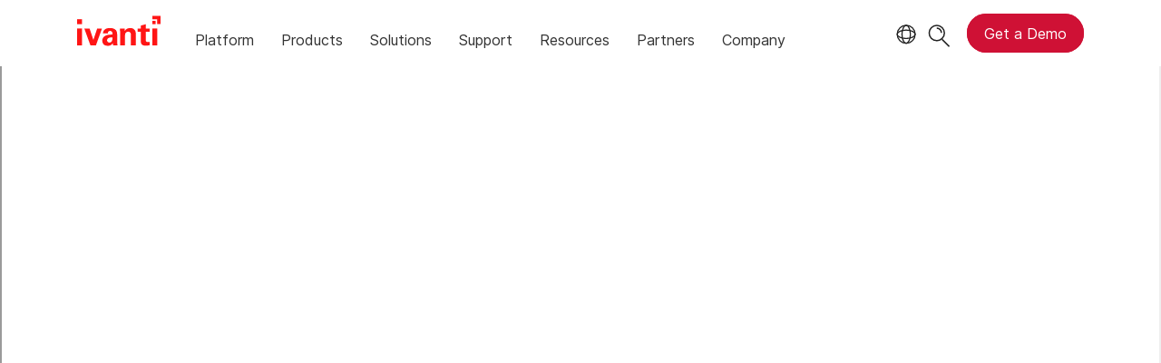

--- FILE ---
content_type: text/html; charset=utf-8
request_url: https://www.ivanti.com/en-au/resources/v/doc/ivi/2793/19c738c77306
body_size: 3558
content:

<!DOCTYPE html>
<html lang="en-au" class="pdf-viewer">
<head>
    <meta charset="utf-8">
    <meta name="viewport" content="width=device-width, initial-scale=1, shrink-to-fit=no">
    <meta name="theme-color" content="#ffffff">
    <meta http-equiv="x-ua-compatible" content="ie=edge">
    <meta name="description" content="Explore the limitations of one-size-fits-all enterprise security and uncover unique risks based on demographics. Ivanti&#39;s report delves into employee behaviors and security culture.">
    <meta name="keywords" content="">
        <meta prefix="og: http://ogp.me/ns#" property="og:type" content="website" />
        <meta prefix="og: http://ogp.me/ns#" property="og:title" content="2023 Hidden Threats: How workforce demographics impact your security posture" />
        <meta prefix="og: http://ogp.me/ns#" property="og:description" content="Explore the limitations of one-size-fits-all enterprise security and uncover unique risks based on demographics. Ivanti&#39;s report delves into employee behaviors and security culture." />
        <meta prefix="og: http://ogp.me/ns#" property="og:url" content="https://www.ivanti.com/en-au/resources/v/doc/ivi/2793/19c738c77306" />
        <meta name="twitter:card" content="summary_large_image" />
        <meta name="twitter:site" content="@GoIvanti" />
    <title>2023 Hidden Threats: How workforce demographics impact your security posture</title>
    <script src="/bundles/js/head?v=RUkLco04EIuHf-fla2MuGtPRNR1wYys4EhsGvqb9EvY1"></script>

    <link rel="preload" as="script" href="/bundles/js/master?v=R_l8xg6XRch2QZX7SYPjBbJc72icTUz-1pi_u6UMzMY1">

    
    <link rel="preload" as="fetch" crossorigin href="https://www.ivanti.com/resources/library/ivi/2793/19c738c77306/?ext=pdf" />

        <link rel="preload" as="font" type="font/woff" href="https://static.ivanti.com/sites/marketing/fonts/faktum.woff" crossorigin />
    <link rel="preload" as="font" type="font/woff" href="https://static.ivanti.com/sites/marketing/fonts/faktum-medium-italic.woff" crossorigin />
    <link rel="preload" as="font" type="font/ttf" href="https://static.ivanti.com/sites/marketing/fonts/inter-regular.ttf" crossorigin />
    <link rel="preload" as="image" href="https://static.ivanti.com/sites/marketing/media/images/icons/misc/globe-icon.svg" />
    <link rel="preload" as="image" href="https://static.ivanti.com/sites/marketing/media/images/logos/ivanti-logo-red.svg" />
    <!-- CF WORKER:INS_TELEMETRY --><script>
        var appInsights = new Microsoft.ApplicationInsights.ApplicationInsights({
          config: {
              connectionString: 'InstrumentationKey=3afc380a-f5fb-4e47-ba2f-635dcb43569e;IngestionEndpoint=https://www.ivanti.com/data/appinsights',
              customHeaders: [
                  {
                    header: 'x-ivanti-stamp',
                    value: 'Thu, 22 Jan 2026 18:32:11 GMT'
                  },
                  {
                    header: 'x-ivanti-token',
                    value: 'bDTFM6Y0MP7BZglD:Z3vKWBEGYIoJluEdoR7KDX77Pr4hJZFwPEG++gLzBL8ODK8jVJmF4Pz/vWTV'
                  }
                ],
              disableCookiesUsage: true,
              disableInstrumentationKeyValidation: true,
              excludeRequestFromAutoTrackingPatterns: [new RegExp('.*')]
          }
        }).loadAppInsights();
        appInsights.trackPageView();
        // Track resource timings for App Insights
        if (window.PerformanceObserver) {
          const perfObserver = new PerformanceObserver(function (list, po) {
              ivanti.telemetry.processPerfEntries(list.getEntries());
          });
          perfObserver.observe({
              entryTypes: ['resource']
          });
        }
        (function (w, d, s, l, i) {
            w[l] = w[l] || []; w[l].push({
                'gtm.start':
                    new Date().getTime(), event: 'gtm.js'
            }); var f = d.getElementsByTagName(s)[0],
                j = d.createElement(s), dl = l != 'dataLayer' ? '&l=' + l : ''; j.async = true; j.src =
                    'https://www.googletagmanager.com/gtm.js?id=' + i + dl; f.parentNode.insertBefore(j, f);
        })(window, document, 'script', 'dataLayer', 'GTM-MSR93V6');
        console.log('Telemetry loaded');
        </script>
    <!-- Transcend Script // Airgap.js -->
    <script data-cfasync="false" data-autofocus="off" data-locale="en-AU" data-local-sync="allow-network-observable" src="https://transcend-cdn.com/cm/1fe6b9f3-e11a-460c-93ae-108461b36594/airgap.js"></script>
    <script src="https://cdnjs.cloudflare.com/ajax/libs/handlebars.js/4.7.7/handlebars.min.js"></script>
    <script src="https://www.youtube.com/iframe_api"></script>
    <script src="https://player.vimeo.com/api/player.js"></script>
    <link rel="canonical" href="https://www.ivanti.com/en-au/resources/v/doc/ivi/2793/19c738c77306" />
    <link rel="icon" href="https://static.ivanti.com/sites/marketing/media/images/icons/ivanti-favicon.ico" sizes="16x16">
    <link rel="icon" type="image/png" href="https://static.ivanti.com/sites/marketing/media/images/icons/ivanti-favicon-32.png" sizes="32x32">
    <link rel="icon" type="image/png" href="https://static.ivanti.com/sites/marketing/media/images/icons/ivanti-favicon-152.png" sizes="152x152">
    <link href="/bundles/css/master?v=sqjd9Ex28c6BvEWhT1Mh06NqZ7hjq-IQM4JUX0VRVCg1" rel="stylesheet"/>

    
    <style>
        html {
            scrollbar-width: none;
        }

        body::-webkit-scrollbar {
            display: none;
        }

        main {
            display: flex;
            justify-content: center;
        }

        #pdfIframe {
            height: 100vh;
        }
    </style>

</head>
<body>
    <noscript>
        <iframe src="https://www.googletagmanager.com/ns.html?id=GTM-MSR93V6" height="0" width="0" style="display:none;visibility:hidden"></iframe>
    </noscript>
    <div class="page-wrapper">
                <header id="mainHeader" class="default"></header>
            <nav id="language-menu" class="dropdown" aria-label="Language">
                <div class="container">
                    <div class="row lang-title">
                        <svg xmlns="http://www.w3.org/2000/svg" viewBox="0 0 25 25" fill="none">
                            <circle cx="12.5801" cy="12.2557" r="11.25" stroke="#212121" stroke-width="1.5" />
                            <path d="M12.5801 1.00568C13.7998 1.00568 15.1064 2.01442 16.1523 4.10626C17.1757 6.15321 17.8301 9.03344 17.8301 12.2557C17.8301 15.4779 17.1757 18.3581 16.1523 20.4051C15.1064 22.4969 13.7998 23.5057 12.5801 23.5057C11.3603 23.5057 10.0537 22.4969 9.00781 20.4051C7.98448 18.3581 7.33008 15.4779 7.33008 12.2557C7.33008 9.03344 7.98448 6.15321 9.00781 4.10626C10.0537 2.01442 11.3603 1.00568 12.5801 1.00568Z" stroke="#212121" stroke-width="1.5" />
                            <path d="M23.8301 12.2557C23.8301 13.4754 22.8213 14.782 20.7295 15.8279C18.6825 16.8513 15.8023 17.5057 12.5801 17.5057C9.35784 17.5057 6.47761 16.8513 4.43066 15.8279C2.33882 14.782 1.33008 13.4754 1.33008 12.2557C1.33008 11.0359 2.33882 9.72933 4.43066 8.68341C6.47761 7.66007 9.35784 7.00568 12.5801 7.00568C15.8023 7.00568 18.6825 7.66007 20.7295 8.68341C22.8213 9.72933 23.8301 11.0359 23.8301 12.2557Z" stroke="#212121" stroke-width="1.5" />
                        </svg>
                        <p>Language/Region</p>
                    </div>
                    <div class="row languages">
                        <ul>
                                    <li data-nav-breadcrumb="english|united-states">
                                            <a rel="alternate" href="https://www.ivanti.com/resources/v/doc/ivi/2793/19c738c77306" hreflang="en-us">English (Global)</a>
                                    </li>
                                    <li data-nav-breadcrumb="english|en-au">
                                            <a href="https://www.ivanti.com/en-au/">English (Australia)</a>
                                    </li>
                                    <li data-nav-breadcrumb="english|en-gb">
                                            <a href="https://www.ivanti.com/en-gb/">English (United Kingdom)</a>
                                    </li>
                                    <li data-nav-breadcrumb="europe|germany">
                                            <a href="https://www.ivanti.com/de/">Deutsch</a>
                                    </li>
                                    <li data-nav-breadcrumb="europe|spain">
                                            <a href="https://www.ivanti.com/es/">Espa&#241;ol</a>
                                    </li>
                                    <li data-nav-breadcrumb="europe|france">
                                            <a href="https://www.ivanti.com/fr/">Fran&#231;ais</a>
                                    </li>
                                    <li data-nav-breadcrumb="europe|italy">
                                            <a href="https://www.ivanti.com/it/">Italiano</a>
                                    </li>
                                    <li data-nav-breadcrumb="other|china">
                                            <a href="https://www.ivanti.com/zh-cn/">中文(中国)</a>
                                    </li>
                                    <li data-nav-breadcrumb="other|japan">
                                            <a href="https://www.ivanti.com/ja/">日本語</a>
                                    </li>
                        </ul>
                    </div>
                    <button class="header-close-button"></button>
                </div>
            </nav>
            <nav class="search-nav desktop dropdown" aria-label="Search">
                <div class="container-fluid">
                    <div class="row">
                        <div class="col-xs-12">
                            <form class="searchbox" method="get" action="https://www.ivanti.com/en-au/search">
                                <input tabindex="0" type="text" name="q" class="search-terms" placeholder="Search">
                                <button type="submit" class="search-submit"></button>
                            </form>
                            <p>Search the knowledge base, product forums and documentation on the <a href="https://forums.ivanti.com/s/searchallcontent?language=en_US" target="_blank">Ivanti Community.</a></p>
                        </div>
                    </div>
                    <button tabindex="0" class="header-close-button"></button>
                </div>
            </nav>
                    <main id="animation-page-wrap">
<iframe id="pdfIframe" src="https://www.ivanti.com/resources/library/ivi/2793/19c738c77306/?ext=pdf" style="width:100%"></iframe></main>

        <footer id="mainFooter"></footer>
            </div>
    <script>
        ivanti.loadHeader = true;
        ivanti.loadFooter = true;
        if (ivanti.loadHeader)
        {
            $('#mainHeader').load('/en-au/partials/header?v=3.3&showtel=false', ivanti.header.onLoad);
        }
        if (ivanti.loadFooter)
        {
            $('#mainFooter').load('/en-au/partials/footer?v=2.1');
        }
        ivanti.resStrings["newTabText"] = `link opens in new tab`;
        ivanti.persistUrlParams();
    </script>
    <script src="/bundles/js/master?v=R_l8xg6XRch2QZX7SYPjBbJc72icTUz-1pi_u6UMzMY1"></script>

        
    <script type="text/plain" class="optanon-category-2">
        window._elqQ = [
            ['elqSetSiteId', '1800677'],
            ['elqUseFirstPartyCookie', 'tracking.info.ivanti.com'],
            ['elqTrackPageView', window.location.href]
        ];
        ivanti.injectScript("https://img.en25.com/i/elqCfg.min.js", true);
    </script>
<script defer src="https://static.cloudflareinsights.com/beacon.min.js/vcd15cbe7772f49c399c6a5babf22c1241717689176015" integrity="sha512-ZpsOmlRQV6y907TI0dKBHq9Md29nnaEIPlkf84rnaERnq6zvWvPUqr2ft8M1aS28oN72PdrCzSjY4U6VaAw1EQ==" data-cf-beacon='{"rayId":"9c2121efec343f27","version":"2025.9.1","serverTiming":{"name":{"cfExtPri":true,"cfEdge":true,"cfOrigin":true,"cfL4":true,"cfSpeedBrain":true,"cfCacheStatus":true}},"token":"3234a70395ab4e4ba3444e9a84abc8c1","b":1}' crossorigin="anonymous"></script>
</body>
</html>

--- FILE ---
content_type: text/css
request_url: https://tags.srv.stackadapt.com/sa.css
body_size: -11
content:
:root {
    --sa-uid: '0-717eecdc-3dc3-5225-4781-6fbd003e8c72';
}

--- FILE ---
content_type: text/plain
request_url: https://c.6sc.co/?m=1
body_size: 194
content:
6suuid=ed263e1747473e00306d72697d000000cee61700